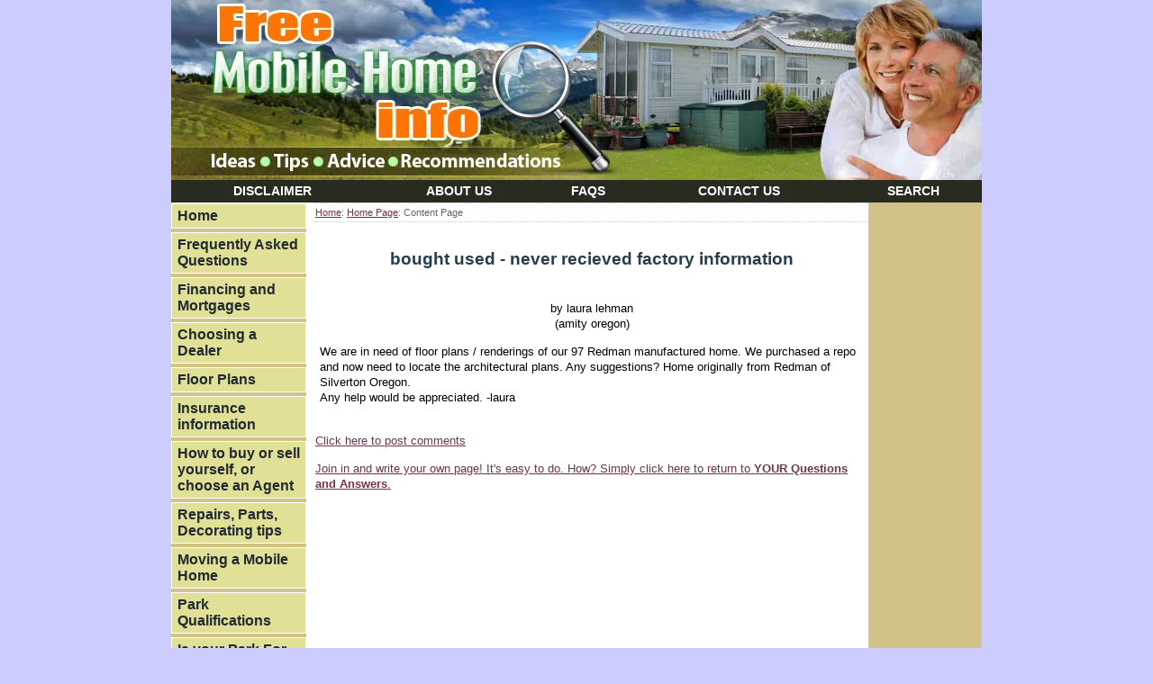

--- FILE ---
content_type: text/html; charset=UTF-8
request_url: https://www.free-mobile-home-info.com/bought-used-never-recieved-factory-information.html
body_size: 19345
content:
<!DOCTYPE HTML PUBLIC "-//W3C//DTD HTML 4.01 Transitional//EN" "http://www.w3.org/TR/html4/loose.dtd">
<html><head> <link href="https://www.free-mobile-home-info.com/support-files/A.style-sheet-basic-new.css+navigation.css,Mcc.bdSEoUU5T1.css.pagespeed.cf.J-XdlXPfum.css" rel="stylesheet" type="text/css"/>
<title>bought used - never recieved factory information</title>
<meta name="Description" content="We are in need of floor plans / renderings of our 97 Redman manufactured home. We purchased a repo and now need to locate the architectural plans.  Any">
<link rel="shortcut icon" type="image/vnd.microsoft.icon" href="https://www.free-mobile-home-info.com/favicon.ico">
<link rel="canonical" href="https://www.free-mobile-home-info.com/bought-used-never-recieved-factory-information.html"/>
<script language="JavaScript" type="text/javascript">function MM_swapImgRestore(){var i,x,a=document.MM_sr;for(i=0;a&&i<a.length&&(x=a[i])&&x.oSrc;i++)x.src=x.oSrc;}function MM_preloadImages(){var d=document;if(d.images){if(!d.MM_p)d.MM_p=new Array();var i,j=d.MM_p.length,a=MM_preloadImages.arguments;for(i=0;i<a.length;i++)if(a[i].indexOf("#")!=0){d.MM_p[j]=new Image;d.MM_p[j++].src=a[i];}}}function MM_swapImage(){var i,j=0,x,a=MM_swapImage.arguments;document.MM_sr=new Array;for(i=0;i<(a.length-2);i+=3)if((x=MM_findObj(a[i]))!=null){document.MM_sr[j++]=x;if(!x.oSrc)x.oSrc=x.src;x.src=a[i+2];}}function MM_openBrWindow(theURL,winName,features){window.open(theURL,winName,features);}function MM_findObj(n,d){var p,i,x;if(!d)d=document;if((p=n.indexOf("?"))>0&&parent.frames.length){d=parent.frames[n.substring(p+1)].document;n=n.substring(0,p);}if(!(x=d[n])&&d.all)x=d.all[n];for(i=0;!x&&i<d.forms.length;i++)x=d.forms[i][n];for(i=0;!x&&d.layers&&i<d.layers.length;i++)x=MM_findObj(n,d.layers[i].document);if(!x&&d.getElementById)x=d.getElementById(n);return x;}</script>
<script language="JavaScript" type="text/JavaScript">function MM_displayStatusMsg(msgStr){status=msgStr;document.MM_returnValue=true;}</script>
<!-- start: SSI z-head.shtml --><!--
--><meta name="viewport" content="width=device-width, initial-scale=1.0"/>
<script>(function(i,s,o,g,r,a,m){i['GoogleAnalyticsObject']=r;i[r]=i[r]||function(){(i[r].q=i[r].q||[]).push(arguments)},i[r].l=1*new Date();a=s.createElement(o),m=s.getElementsByTagName(o)[0];a.async=1;a.src=g;m.parentNode.insertBefore(a,m)})(window,document,'script','https://www.google-analytics.com/analytics.js','ga');ga('create','UA-13034435-1','auto');ga('send','pageview');</script>
<script data-ad-client="ca-pub-2548861446459235" async src="https://pagead2.googlesyndication.com/pagead/js/adsbygoogle.js"></script>
<script async src="https://fundingchoicesmessages.google.com/i/pub-2548861446459235?ers=1" nonce="DjN4wDxPasltTSDTirBg7w"></script><script nonce="DjN4wDxPasltTSDTirBg7w">(function(){function signalGooglefcPresent(){if(!window.frames['googlefcPresent']){if(document.body){const iframe=document.createElement('iframe');iframe.style='width: 0; height: 0; border: none; z-index: -1000; left: -1000px; top: -1000px;';iframe.style.display='none';iframe.name='googlefcPresent';document.body.appendChild(iframe);}else{setTimeout(signalGooglefcPresent,0);}}}signalGooglefcPresent();})();</script>
<script>(function(){'use strict';var aa=function(a){var b=0;return function(){return b<a.length?{done:!1,value:a[b++]}:{done:!0}}},ba="function"==typeof Object.create?Object.create:function(a){var b=function(){};b.prototype=a;return new b},k;if("function"==typeof Object.setPrototypeOf)k=Object.setPrototypeOf;else{var m;a:{var ca={a:!0},n={};try{n.__proto__=ca;m=n.a;break a}catch(a){}m=!1}k=m?function(a,b){a.__proto__=b;if(a.__proto__!==b)throw new TypeError(a+" is not extensible");return a}:null}var p=k,q=function(a,b){a.prototype=ba(b.prototype);a.prototype.constructor=a;if(p)p(a,b);else for(var c in b)if("prototype"!=c)if(Object.defineProperties){var d=Object.getOwnPropertyDescriptor(b,c);d&&Object.defineProperty(a,c,d)}else a[c]=b[c];a.v=b.prototype},r=this||self,da=function(){},t=function(a){return a};var u;var w=function(a,b){this.g=b===v?a:""};w.prototype.toString=function(){return this.g+""};var v={},x=function(a){if(void 0===u){var b=null;var c=r.trustedTypes;if(c&&c.createPolicy){try{b=c.createPolicy("goog#html",{createHTML:t,createScript:t,createScriptURL:t})}catch(d){r.console&&r.console.error(d.message)}u=b}else u=b}a=(b=u)?b.createScriptURL(a):a;return new w(a,v)};var A=function(){return Math.floor(2147483648*Math.random()).toString(36)+Math.abs(Math.floor(2147483648*Math.random())^Date.now()).toString(36)};var B={},C=null;var D="function"===typeof Uint8Array;function E(a,b,c){return"object"===typeof a?D&&!Array.isArray(a)&&a instanceof Uint8Array?c(a):F(a,b,c):b(a)}function F(a,b,c){if(Array.isArray(a)){for(var d=Array(a.length),e=0;e<a.length;e++){var f=a[e];null!=f&&(d[e]=E(f,b,c))}Array.isArray(a)&&a.s&&G(d);return d}d={};for(e in a)Object.prototype.hasOwnProperty.call(a,e)&&(f=a[e],null!=f&&(d[e]=E(f,b,c)));return d}function ea(a){return F(a,function(b){return"number"===typeof b?isFinite(b)?b:String(b):b},function(b){var c;void 0===c&&(c=0);if(!C){C={};for(var d="ABCDEFGHIJKLMNOPQRSTUVWXYZabcdefghijklmnopqrstuvwxyz0123456789".split(""),e=["+/=","+/","-_=","-_.","-_"],f=0;5>f;f++){var h=d.concat(e[f].split(""));B[f]=h;for(var g=0;g<h.length;g++){var l=h[g];void 0===C[l]&&(C[l]=g)}}}c=B[c];d=Array(Math.floor(b.length/3));e=c[64]||"";for(f=h=0;h<b.length-2;h+=3){var y=b[h],z=b[h+1];l=b[h+2];g=c[y>>2];y=c[(y&3)<<4|z>>4];z=c[(z&15)<<2|l>>6];l=c[l&63];d[f++]=""+g+y+z+l}g=0;l=e;switch(b.length-h){case 2:g=b[h+1],l=c[(g&15)<<2]||e;case 1:b=b[h],d[f]=""+c[b>>2]+c[(b&3)<<4|g>>4]+l+e}return d.join("")})}var fa={s:{value:!0,configurable:!0}},G=function(a){Array.isArray(a)&&!Object.isFrozen(a)&&Object.defineProperties(a,fa);return a};var H;var J=function(a,b,c){var d=H;H=null;a||(a=d);d=this.constructor.u;a||(a=d?[d]:[]);this.j=d?0:-1;this.h=null;this.g=a;a:{d=this.g.length;a=d-1;if(d&&(d=this.g[a],!(null===d||"object"!=typeof d||Array.isArray(d)||D&&d instanceof Uint8Array))){this.l=a-this.j;this.i=d;break a}void 0!==b&&-1<b?(this.l=Math.max(b,a+1-this.j),this.i=null):this.l=Number.MAX_VALUE}if(c)for(b=0;b<c.length;b++)a=c[b],a<this.l?(a+=this.j,(d=this.g[a])?G(d):this.g[a]=I):(d=this.l+this.j,this.g[d]||(this.i=this.g[d]={}),(d=this.i[a])?G(d):this.i[a]=I)},I=Object.freeze(G([])),K=function(a,b){if(-1===b)return null;if(b<a.l){b+=a.j;var c=a.g[b];return c!==I?c:a.g[b]=G([])}if(a.i)return c=a.i[b],c!==I?c:a.i[b]=G([])},M=function(a,b){var c=L;if(-1===b)return null;a.h||(a.h={});if(!a.h[b]){var d=K(a,b);d&&(a.h[b]=new c(d))}return a.h[b]};J.prototype.toJSON=function(){var a=N(this,!1);return ea(a)};var N=function(a,b){if(a.h)for(var c in a.h)if(Object.prototype.hasOwnProperty.call(a.h,c)){var d=a.h[c];if(Array.isArray(d))for(var e=0;e<d.length;e++)d[e]&&N(d[e],b);else d&&N(d,b)}return a.g},O=function(a,b){H=b=b?JSON.parse(b):null;a=new a(b);H=null;return a};J.prototype.toString=function(){return N(this,!1).toString()};var P=function(a){J.call(this,a)};q(P,J);function ha(a){var b,c=(a.ownerDocument&&a.ownerDocument.defaultView||window).document,d=null===(b=c.querySelector)||void 0===b?void 0:b.call(c,"script[nonce]");(b=d?d.nonce||d.getAttribute("nonce")||"":"")&&a.setAttribute("nonce",b)};var Q=function(a,b){b=String(b);"application/xhtml+xml"===a.contentType&&(b=b.toLowerCase());return a.createElement(b)},R=function(a){this.g=a||r.document||document};R.prototype.appendChild=function(a,b){a.appendChild(b)};var S=function(a,b,c,d,e,f){try{var h=a.g,g=Q(a.g,"SCRIPT");g.async=!0;g.src=b instanceof w&&b.constructor===w?b.g:"type_error:TrustedResourceUrl";ha(g);h.head.appendChild(g);g.addEventListener("load",function(){e();d&&h.head.removeChild(g)});g.addEventListener("error",function(){0<c?S(a,b,c-1,d,e,f):(d&&h.head.removeChild(g),f())})}catch(l){f()}};var ia=r.atob("aHR0cHM6Ly93d3cuZ3N0YXRpYy5jb20vaW1hZ2VzL2ljb25zL21hdGVyaWFsL3N5c3RlbS8xeC93YXJuaW5nX2FtYmVyXzI0ZHAucG5n"),ja=r.atob("WW91IGFyZSBzZWVpbmcgdGhpcyBtZXNzYWdlIGJlY2F1c2UgYWQgb3Igc2NyaXB0IGJsb2NraW5nIHNvZnR3YXJlIGlzIGludGVyZmVyaW5nIHdpdGggdGhpcyBwYWdlLg=="),ka=r.atob("RGlzYWJsZSBhbnkgYWQgb3Igc2NyaXB0IGJsb2NraW5nIHNvZnR3YXJlLCB0aGVuIHJlbG9hZCB0aGlzIHBhZ2Uu"),la=function(a,b,c){this.h=a;this.j=new R(this.h);this.g=null;this.i=[];this.l=!1;this.o=b;this.m=c},V=function(a){if(a.h.body&&!a.l){var b=function(){T(a);r.setTimeout(function(){return U(a,3)},50)};S(a.j,a.o,2,!0,function(){r[a.m]||b()},b);a.l=!0}},T=function(a){for(var b=W(1,5),c=0;c<b;c++){var d=X(a);a.h.body.appendChild(d);a.i.push(d)}b=X(a);b.style.bottom="0";b.style.left="0";b.style.position="fixed";b.style.width=W(100,110).toString()+"%";b.style.zIndex=W(2147483544,2147483644).toString();b.style["background-color"]=ma(249,259,242,252,219,229);b.style["box-shadow"]="0 0 12px #888";b.style.color=ma(0,10,0,10,0,10);b.style.display="flex";b.style["justify-content"]="center";b.style["font-family"]="Roboto, Arial";c=X(a);c.style.width=W(80,85).toString()+"%";c.style.maxWidth=W(750,775).toString()+"px";c.style.margin="24px";c.style.display="flex";c.style["align-items"]="flex-start";c.style["justify-content"]="center";d=Q(a.j.g,"IMG");d.className=A();d.src=ia;d.style.height="24px";d.style.width="24px";d.style["padding-right"]="16px";var e=X(a),f=X(a);f.style["font-weight"]="bold";f.textContent=ja;var h=X(a);h.textContent=ka;Y(a,e,f);Y(a,e,h);Y(a,c,d);Y(a,c,e);Y(a,b,c);a.g=b;a.h.body.appendChild(a.g);b=W(1,5);for(c=0;c<b;c++)d=X(a),a.h.body.appendChild(d),a.i.push(d)},Y=function(a,b,c){for(var d=W(1,5),e=0;e<d;e++){var f=X(a);b.appendChild(f)}b.appendChild(c);c=W(1,5);for(d=0;d<c;d++)e=X(a),b.appendChild(e)},W=function(a,b){return Math.floor(a+Math.random()*(b-a))},ma=function(a,b,c,d,e,f){return"rgb("+W(Math.max(a,0),Math.min(b,255)).toString()+","+W(Math.max(c,0),Math.min(d,255)).toString()+","+W(Math.max(e,0),Math.min(f,255)).toString()+")"},X=function(a){a=Q(a.j.g,"DIV");a.className=A();return a},U=function(a,b){0>=b||null!=a.g&&0!=a.g.offsetHeight&&0!=a.g.offsetWidth||(na(a),T(a),r.setTimeout(function(){return U(a,b-1)},50))},na=function(a){var b=a.i;var c="undefined"!=typeof Symbol&&Symbol.iterator&&b[Symbol.iterator];b=c?c.call(b):{next:aa(b)};for(c=b.next();!c.done;c=b.next())(c=c.value)&&c.parentNode&&c.parentNode.removeChild(c);a.i=[];(b=a.g)&&b.parentNode&&b.parentNode.removeChild(b);a.g=null};var pa=function(a,b,c,d,e){var f=oa(c),h=function(l){l.appendChild(f);r.setTimeout(function(){f?(0!==f.offsetHeight&&0!==f.offsetWidth?b():a(),f.parentNode&&f.parentNode.removeChild(f)):a()},d)},g=function(l){document.body?h(document.body):0<l?r.setTimeout(function(){g(l-1)},e):b()};g(3)},oa=function(a){var b=document.createElement("div");b.className=a;b.style.width="1px";b.style.height="1px";b.style.position="absolute";b.style.left="-10000px";b.style.top="-10000px";b.style.zIndex="-10000";return b};var L=function(a){J.call(this,a)};q(L,J);var qa=function(a){J.call(this,a)};q(qa,J);var ra=function(a,b){this.l=a;this.m=new R(a.document);this.g=b;this.i=K(this.g,1);b=M(this.g,2);this.o=x(K(b,4)||"");this.h=!1;b=M(this.g,13);b=x(K(b,4)||"");this.j=new la(a.document,b,K(this.g,12))};ra.prototype.start=function(){sa(this)};var sa=function(a){ta(a);S(a.m,a.o,3,!1,function(){a:{var b=a.i;var c=r.btoa(b);if(c=r[c]){try{var d=O(P,r.atob(c))}catch(e){b=!1;break a}b=b===K(d,1)}else b=!1}b?Z(a,K(a.g,14)):(Z(a,K(a.g,8)),V(a.j))},function(){pa(function(){Z(a,K(a.g,7));V(a.j)},function(){return Z(a,K(a.g,6))},K(a.g,9),K(a.g,10),K(a.g,11))})},Z=function(a,b){a.h||(a.h=!0,a=new a.l.XMLHttpRequest,a.open("GET",b,!0),a.send())},ta=function(a){var b=r.btoa(a.i);a.l[b]&&Z(a,K(a.g,5))};(function(a,b){r[a]=function(c){for(var d=[],e=0;e<arguments.length;++e)d[e-0]=arguments[e];r[a]=da;b.apply(null,d)}})("__h82AlnkH6D91__",function(a){"function"===typeof window.atob&&(new ra(window,O(qa,window.atob(a)))).start()});}).call(this);window.__h82AlnkH6D91__("[base64]/[base64]/[base64]/[base64]");</script>
<!--
--><!-- end: SSI z-head.shtml --><meta http-equiv="Content-Type" content="text/html; charset=UTF-8"/>
<script type="text/javascript" src="https://www.free-mobile-home-info.com/sd/support-files/fix.js.pagespeed.jm.hNqckcKb0T.js"></script> <!-- start: tool_blocks.sbi_html_head -->
<link rel="alternate" type="application/rss+xml" title="RSS" href="https://www.free-mobile-home-info.com/mobile-homes.xml">
<!-- SD -->
<script type="text/javascript" language="JavaScript">var https_page=0</script>
<!-- end: tool_blocks.sbi_html_head --><meta property="og:title" content="bought used - never recieved factory information"/>
<meta property="og:description" content="We are in need of floor plans / renderings of our 97 Redman manufactured home. We purchased a repo and now need to locate the architectural plans. Any"/>
<meta property="og:type" content="article"/>
<meta property="og:url" content="https://www.free-mobile-home-info.com/bought-used-never-recieved-factory-information.html"/>
</head>
<body>
<a name="top" id="top"></a>
<table id="container" align="center" border="0" cellpadding="0" cellspacing="0">
<tbody>
<tr>
<td colspan="2" class="header"><!--YOUR HEADER STARTS HERE -->
<div id="top-banner"><img src="https://www.free-mobile-home-info.com/image-files/xlogo.gif.pagespeed.ic.2Cy49_j8_E.webp" alt="Free Mobile Home Info" height="220" width="750"></div>
<div id="top-menu">
<table cellpadding="0" cellspacing="0">
<tbody>
<tr>
<td><a target="_top" href="https://www.free-mobile-home-info.com/disclaimer.html" onclick="return FIX.track(this);">Disclaimer</a></td>
<td><a target="_top" href="https://www.free-mobile-home-info.com/about.html" onclick="return FIX.track(this);">About
Us</a></td>
<td><a target="_top" href="https://www.free-mobile-home-info.com/faqs.html" onclick="return FIX.track(this);">FAQs</a></td>
<td><a target="_top" href="https://www.free-mobile-home-info.com/contact.html" onclick="return FIX.track(this);">Contact Us</a></td>
<td><a target="_top" href="https://www.free-mobile-home-info.com/search-page.html" onclick="return FIX.track(this);">Search</a></td>
</tr>
</tbody>
</table>
</div>
<!--YOUR HEADER ENDS HERE -->
</td>
</tr>
<tr>
<td class="navig"><img src="[data-uri]" alt="sp" height="1" width="150"></td>
<td rowspan="2" class="main-space" valign="top">
<table id="content-holder" align="right" border="0" cellpadding="0" cellspacing="0">
<tbody>
<tr>
<td class="content"><!--YOUR CONTENT AREA STARTS HERE -->
<div align="center" class="mobile-only"><a href="#leftnavlink"><img src="[data-uri]" title="" alt=""/></a></div><div class="crumb"><a href="https://www.free-mobile-home-info.com/index.html" onclick="return FIX.track(this);">Home</a>:
<a href="https://www.free-mobile-home-info.com/index.html" onclick="return FIX.track(this);">Home Page</a>:
Content Page</div>
<!--  -->
<style type="text/css">.errFld{padding:3px}.errFldOn{padding:0;border:3px solid red}.errMsg{font-weight:bold;color:red;visibility:hidden}.errMsgOn{visibility:visible}#edit textarea{border:1px solid #000}.editTitle{font-size:22px;font-weight:bold;text-align:center}#preview .editTitle{margin-top:0}.editName,.editCountry{text-align:center}.editName,.editCountry,.editBody{}.editBody{text-align:left}#preview{margin-left:auto;margin-right:auto}.GadSense{float:left;vertical-align:top;padding:0 8px 8px 0;margin:0 8px 0 0}.gLinkUnitTop{width:466px;margin:12px auto}.gLinkUnitBot{width:120px;float:right;margin:4px 0 24px 36px}</style>
<div id="submission_24449014" style="border:0px solid black;padding:5px;">
<h1 style="text-align:center;">bought used - never recieved factory information</h1>
<p style="text-align:center;">
by laura lehman
<br>(amity oregon)
</p>
<p>
We are in need of floor plans / renderings of our 97 Redman manufactured home. We purchased a repo and now need to locate the architectural plans. Any suggestions? Home originally from Redman of Silverton Oregon. <br>Any help would be appreciated. -laura
</p>
</div>
<p>
<a href="https://www.free-mobile-home-info.com/bought-used-never-recieved-factory-information-comment-form.html">Click here to post comments</a>
</p>
<p style="text-align:left;">
<a href="https://www.free-mobile-home-info.com/faqs.html#INV">
Join in and write your own page! It's easy to do. How? Simply click here to return to <b>YOUR Questions and Answers</b>.</a>
</p>
<!-- laura lehman -->
<!-- YOUR Questions and Answers -->
<!--YOUR CONTENT AREA ENDS HERE --></td>
<td class="right-col"><!--YOUR RIGHT COLUMN STARTS HERE -->
<div class="google-vert">
<p><!-- start: SSI gv.shtml --><!--
--><script async src="//pagead2.googlesyndication.com/pagead/js/adsbygoogle.js"></script>
<!-- FMHI-120x600 -->
<ins class="adsbygoogle" style="display:inline-block;width:120px;height:600px" data-ad-client="ca-pub-2548861446459235" data-ad-slot="9742150706"></ins>
<script>(adsbygoogle=window.adsbygoogle||[]).push({});</script><!--
--><!-- end: SSI gv.shtml --></p>
</div>
<!---->
<!--YOUR RIGHT COLUMN ENDS HERE --></td>
</tr>
<tr>
<td colspan="2" class="content-bottom">
<!--CONTENT BOTTOM LINKS-->&nbsp;<strong></strong>
<div class="related-bottom-info"><br>
</div>
<!---->
<div class="search">
<p><!-- start: SSI content-bottom.shtml --><!--
-->Share or save this page:<br/>
<ul class="share-buttons">
<li><a href="https://www.facebook.com/sharer/sharer.php?u=https%3A%2F%2Fwww.free-mobile-home-info.com&t=" onclick="window.open(&#39;https://www.facebook.com/sharer/sharer.php?u=&#39; + encodeURIComponent(document.URL) + &#39;&t=&#39; + encodeURIComponent(document.URL)); return false;" rel="noopener" target="_blank" title="Share on Facebook"><img alt="Share on Facebook" src="[data-uri]"></a></li>
<li><a href="https://twitter.com/intent/tweet?source=https%3A%2F%2Fwww.free-mobile-home-info.com&text=:%20https%3A%2F%2Fwww.free-mobile-home-info.com" onclick="window.open(&#39;https://twitter.com/intent/tweet?text=&#39; + encodeURIComponent(document.title) + &#39;:%20&#39;  + encodeURIComponent(document.URL)); return false;" rel="noopener" target="_blank" title="Tweet"><img alt="Tweet" src="[data-uri]"></a></li>
<li><a href="https://plus.google.com/share?url=https%3A%2F%2Fwww.free-mobile-home-info.com" onclick="window.open(&#39;https://plus.google.com/share?url=&#39; + encodeURIComponent(document.URL)); return false;" rel="noopener" target="_blank" title="Share on Google+"><img alt="Share on Google+" src="[data-uri]"></a></li>
<li><a href="http://www.tumblr.com/share?v=3&u=https%3A%2F%2Fwww.free-mobile-home-info.com&t=&s=" onclick="window.open(&#39;http://www.tumblr.com/share?v=3&u=&#39; + encodeURIComponent(document.URL) + &#39;&t=&#39; +  encodeURIComponent(document.title)); return false;" rel="noopener" target="_blank" title="Post to Tumblr"><img alt="Post to Tumblr" src="[data-uri]"></a></li>
<li><a href="http://pinterest.com/pin/create/button/?url=http%3A%2F%2Fwww.free-mobile-home-info.com&description=" onclick="window.open(&#39;http://pinterest.com/pin/create/button/?url=&#39; + encodeURIComponent(document.URL) + &#39;&description=&#39; +  encodeURIComponent(document.title)); return false;" rel="noopener" target="_blank" title="Pin it"><img alt="Pin it" src="[data-uri]"></a></li>
<li><a href="https://getpocket.com/save?url=https%3A%2F%2Fwww.free-mobile-home-info.com&title=" onclick="window.open(&#39;https://getpocket.com/save?url=&#39; + encodeURIComponent(document.URL) + &#39;&title=&#39; +  encodeURIComponent(document.title)); return false;" rel="noopener" target="_blank" title="Add to Pocket"><img alt="Add to Pocket" src="[data-uri]"></a></li>
<li><a href="http://www.reddit.com/submit?url=https%3A%2F%2Fwww.free-mobile-home-info.com&title=" onclick="window.open(&#39;http://www.reddit.com/submit?url=&#39; + encodeURIComponent(document.URL) + &#39;&title=&#39; +  encodeURIComponent(document.title)); return false;" rel="noopener" target="_blank" title="Submit to Reddit"><img alt="Submit to Reddit" src="[data-uri]"></a></li>
<li><a href="http://www.linkedin.com/shareArticle?mini=true&url=https%3A%2F%2Fwww.free-mobile-home-info.com&title=&summary=&source=https%3A%2F%2Fwww.free-mobile-home-info.com" onclick="window.open(&#39;http://www.linkedin.com/shareArticle?mini=true&url=&#39; + encodeURIComponent(document.URL) + &#39;&title=&#39; +  encodeURIComponent(document.title)); return false;" rel="noopener" target="_blank" title="Share on LinkedIn"><img alt="Share on LinkedIn" src="[data-uri]"></a></li>
<li><a href="http://wordpress.com/press-this.php?u=https%3A%2F%2Fwww.free-mobile-home-info.com&t=&s=" onclick="window.open(&#39;http://wordpress.com/press-this.php?u=&#39; + encodeURIComponent(document.URL) + &#39;&t=&#39; +  encodeURIComponent(document.title)); return false;" rel="noopener" target="_blank" title="Publish on WordPress"><img alt="Publish on WordPress" src="[data-uri]"></a></li>
<li><a href="mailto:?subject=&body=:%20https%3A%2F%2Fwww.free-mobile-home-info.com" target="_blank" title="Send email" onclick="window.open('mailto:?subject=' + encodeURIComponent(document.title) + '&body=' +  encodeURIComponent(document.URL)); return false;"><img alt="Send email" src="[data-uri]"></a></li>
</ul>
<!--
--><!-- end: SSI content-bottom.shtml --></p>
</div>
<!--END CONTENT BOTTOM LINKS--></td>
</tr>
</tbody>
</table>
</td>
</tr>
<tr>
<td class="left-col" valign="top" width="150">
<!--YOUR LEFT COLUMN STARTS HERE --><a name="leftnavlink"></a>
<div class="navig">
<ul>
<li>
<p><a href="https://www.free-mobile-home-info.com/index.html" onclick="return FIX.track(this);">Home</a></p>
</li>
<li>
<p><a target="_top" href="https://www.free-mobile-home-info.com/faqs.html" onclick="return FIX.track(this);">Frequently
Asked Questions</a></p>
</li>
<li>
<p><a target="_top" href="https://www.free-mobile-home-info.com/mobile-home-financing.html" onclick="return FIX.track(this);">Financing
and Mortgages</a></p>
</li>
<li>
<p><a target="_top" href="https://www.free-mobile-home-info.com/mobile-home-dealers.html" onclick="return FIX.track(this);">Choosing
a Dealer</a></p>
</li>
<li>
<p><a target="_top" href="https://www.free-mobile-home-info.com/mobile-home-floor-plans.html" onclick="return FIX.track(this);">Floor
Plans</a></p>
</li>
<li>
<p><a target="_top" href="https://www.free-mobile-home-info.com/cheap-mobile-home-insurance.html" onclick="return FIX.track(this);">Insurance
information</a></p>
</li>
<li>
<p><a target="_top" href="https://www.free-mobile-home-info.com/mobile-home-sales.html" onclick="return FIX.track(this);">How
to buy or
sell yourself, or choose an Agent</a></p>
</li>
<li>
<p><a target="_top" href="https://www.free-mobile-home-info.com/mobile-home-repair.html" onclick="return FIX.track(this);">Repairs,
Parts,&nbsp;
Decorating tips</a></p>
</li>
<li>
<p><a target="_top" href="https://www.free-mobile-home-info.com/mobile-home-transport.html" onclick="return FIX.track(this);">Moving
a Mobile Home</a></p>
</li>
<li>
<p><a target="_top" href="https://www.free-mobile-home-info.com/mobile-home-parks.html" onclick="return FIX.track(this);">Park
Qualifications</a></p>
</li>
<li>
<p><a target="_top" href="https://www.free-mobile-home-info.com/mobile-home-park-for-sale.html" onclick="return FIX.track(this);">Is
your Park For Sale? &nbsp;Do you Own the Land?</a></p>
</li>
<li>
<p><a target="_top" href="https://www.free-mobile-home-info.com/mobile-home-loan-calculator.html" onclick="return FIX.track(this);">Loan
Calculator</a></p>
</li>
<li>
<p><a target="_top" href="https://www.free-mobile-home-info.com/mobile-home-blog.html" onclick="return FIX.track(this);">Mobile
Home News</a></p>
</li>
<li>
<p><a target="_top" href="https://www.free-mobile-home-info.com/mobile-home-professionals.html" onclick="return FIX.track(this);">List your Service with Us</a></p>
</li>
<li>
<p><a target="_top" href="https://www.free-mobile-home-info.com/search-page.html" onclick="return FIX.track(this);">Search</a></p>
</li>
</ul>
</div>
<div class="button1">&nbsp;</div>
<div class="ads">
<p><!-- start: SSI leftads.shtml --><!--
--><div align="center" class="mobile-only"><a href="#top"><img src="[data-uri]" title="" alt=""/></a></div>
<!--
--><!-- end: SSI leftads.shtml --></p>
</div>
<div class="ads">
<p><!-- start: SSI dw.shtml --><!--
--><!--
--><!-- end: SSI dw.shtml --></p>
</div>
<!--YOUR LEFT COLUMN ENDS HERE --></td>
</tr>
<tr>
<td colspan="2" id="bottom"><!--PAGE BOTTOM STARTS HERE -->
<div class="main-navig-bottom"><a href="https://www.free-mobile-home-info.com/index.html" onclick="return FIX.track(this);">Home</a> | <a target="_top" href="https://www.free-mobile-home-info.com/about.html" onclick="return FIX.track(this);">About
Us</a>
| <a href="https://www.free-mobile-home-info.com/contact.html" target="_top" onclick="return FIX.track(this);">Contact</a> | <a href="https://www.free-mobile-home-info.com/disclaimer.html" target="_top" onclick="return FIX.track(this);">Disclaimer</a></div>
<div id="copyright">
<p>Powered by <a href="http://www.sitesell.com" rel="nofollow" onclick="return FIX.track(this);">Site Build It!</a>. All user submissions and comments are moderated. <br/>
Copyright 2008-2016 www.Free-Mobile-Home-Info.com.</p>
</div>
<!--PAGE BOTTOM ENDS HERE --></td>
</tr>
</tbody>
</table>
<!-- start: SSI z-bottom.shtml --><!--
--><!-- styling to make C2 responsive, only include that is BELOW the comments where it needs to be -->
<style>@media screen and (max-width:768px){table#comments{width:100%!important;max-width:100%!important;display:block}table#comments{width:100%!important;display:block}.date:{display:none}table#comments td{width:100%!important;display:block;margin-left:7px}span.subBodyText{width:100%!important;padding-right:25px;padding-left:20px;font-size:14px;color:#000;text-align:left}}</style>
<style>@media screen and (max-width:768px){.c2_invitation{width:100%!important;max-width:100%!important;display:block;padding:5px;border:1px solid #123456;overflow-x:hidden;text-align:left;background-color:#eaede8}label{width:90%;overflow-x:hidden;display:block;text-align:left}}</style>
<style>@media screen and (max-width:320px){.c2_invitation{width:300px!important;max-width:300px!important;display:block;padding:5px;border:1px solid #123456;overflow-x:hidden;text-align:left;background-color:#eaede8}label{width:90%;overflow-x:hidden;display:block;text-align:left}}</style>
<!--
--><!-- end: SSI z-bottom.shtml --><!-- start: tool_blocks.sbi_html_body_end -->
<script>var SS_PARAMS={pinterest_enabled:false,googleplus1_on_page:false,socializeit_onpage:false};</script><style>.g-recaptcha{display:inline-block}.recaptcha_wrapper{text-align:center}</style>
<script>if(typeof recaptcha_callbackings!=="undefined"){SS_PARAMS.recaptcha_callbackings=recaptcha_callbackings||[]};</script><script>(function(d,id){if(d.getElementById(id)){return;}var s=d.createElement('script');s.async=true;s.defer=true;s.src="/ssjs/ldr.js";s.id=id;d.getElementsByTagName('head')[0].appendChild(s);})(document,'_ss_ldr_script');</script><!-- end: tool_blocks.sbi_html_body_end -->
<!-- Generated at 02:22:13 27-Nov-2022 with business_finance-2-1-2col v46 -->
</body></html>

--- FILE ---
content_type: text/html; charset=utf-8
request_url: https://www.google.com/recaptcha/api2/aframe
body_size: 249
content:
<!DOCTYPE HTML><html><head><meta http-equiv="content-type" content="text/html; charset=UTF-8"></head><body><script nonce="HC88ojpKkapQXSXtsE4ZoA">/** Anti-fraud and anti-abuse applications only. See google.com/recaptcha */ try{var clients={'sodar':'https://pagead2.googlesyndication.com/pagead/sodar?'};window.addEventListener("message",function(a){try{if(a.source===window.parent){var b=JSON.parse(a.data);var c=clients[b['id']];if(c){var d=document.createElement('img');d.src=c+b['params']+'&rc='+(localStorage.getItem("rc::a")?sessionStorage.getItem("rc::b"):"");window.document.body.appendChild(d);sessionStorage.setItem("rc::e",parseInt(sessionStorage.getItem("rc::e")||0)+1);localStorage.setItem("rc::h",'1769026098840');}}}catch(b){}});window.parent.postMessage("_grecaptcha_ready", "*");}catch(b){}</script></body></html>

--- FILE ---
content_type: text/css
request_url: https://www.free-mobile-home-info.com/support-files/A.style-sheet-basic-new.css+navigation.css,Mcc.bdSEoUU5T1.css.pagespeed.cf.J-XdlXPfum.css
body_size: 2899
content:
body{font-family:Verdana,Arial,Helvetica,sans-serif;background:url(https://www.free-mobile-home-info.com/image-files/xheader.jpg.pagespeed.ic.JWsVaes-LA.webp) center top #ccf;background-repeat:no-repeat;font-size:10pt;line-height:135%;text-align:center;margin-top:0;padding-top:0}#container{width:900px;padding:0;text-align:left;vertical-align:top;margin-top:200px;margin-right:auto;margin-bottom:0;margin-left:auto;font-size:100%;background-color:#fff}#content-holder{vertical-align:top;margin:0;padding:0;width:100%}#top-banner{display:none;width:100%;height:auto;text-align:center;vertical-align:top;margin:0;padding:0}.heading{text-align:center;vertical-align:top;font-size:10pt;margin:0;padding:0}.content{text-align:left;vertical-align:top;padding-right:0;padding-left:10px;margin:0;padding-top:0;line-height:135%;width:96%}.content-bottom{text-align:left;vertical-align:top;padding-top:8px;padding-bottom:8px;padding-left:20px;padding-right:10px;margin:0;line-height:135%}.content-extended{padding-right:10px;padding-left:10px;padding-bottom:8px;margin:0;padding-top:0;line-height:135%;width:96%}#bottom{text-align:center;font-size:90%;margin:0;padding:0;background-color:#fff}.left-col{vertical-align:top;width:150px;font-size:90%;margin:0;padding:0;text-align:center;background-color:#d3c287}.right-col{vertical-align:top;text-align:center;width:170px;font-size:90%;padding:0;margin:0;border-left-width:1px;border-left-style:dotted;border-left-color:#ccc;border-bottom-width:1px;border-bottom-style:dotted;border-bottom-color:#ccc;border-right-width:1px;border-right-style:dotted;border-right-color:#ccc;background-color:#d3c287}.main-space{margin:0;padding:0;width:750px}.ads{width:146px;margin-right:0;margin-bottom:4px;margin-left:0;margin-top:4px;padding:2px;text-align:center}#button1{font-weight:bold;text-align:center;text-transform:uppercase;vertical-align:middle;height:20px;line-height:20px;color:#fff;margin-right:auto;margin-bottom:4px;margin-left:auto;background-color:#213242;margin-top:0;padding:1px;font-size:95%}#button1 a:link{color:#fff;text-decoration:underline}#button1 a:visited{color:#fff;text-decoration:underline}#button1 a:hover{color:#fff;text-decoration:underline}.e-zine{text-align:center;vertical-align:top;margin-right:auto;margin-bottom:4px;margin-left:auto;padding:2px;background-color:#f9e3ad;margin-top:4px;font-size:90%;border:1px solid #44525b;line-height:120%}.side-text{text-align:left;vertical-align:top;margin-bottom:4px;margin-top:4px;margin-right:auto;margin-left:auto;padding:6px;font-size:93%;background-color:#d3c287}.main-navig-bottom{width:100%;padding-top:4px;padding-bottom:4px;background-color:#d3c287;color:#000;margin-bottom:2px;text-align:center;margin-right:auto;margin-left:auto}.search{vertical-align:top;text-align:center;margin-bottom:8px;margin-right:auto;margin-left:auto;padding-top:4px;padding-right:0;padding-bottom:4px;padding-left:0}#copyright{padding-top:4px;padding-bottom:4px;width:100%;background-color:#005638;color:#fff;text-align:center;margin-right:auto;margin-left:auto}#copyright a:link{color:#fff;text-decoration:underline}#copyright a:visited{color:#fff;text-decoration:underline}#copyright a:hover{color:#fff;text-decoration:underline}.google-vert{padding:2px;margin-right:auto;margin-left:auto;text-align:center}.google-string-top{text-align:center;color:#000;background-color:#fff;height:25px;line-height:25px;padding-left:0;padding-top:0;padding-right:0;padding-bottom:0;margin-top:0;margin-right:auto;margin-bottom:0;margin-left:auto}.google-ad-120{float:left;width:120px;margin-right:8px}.google-banner-468x60{text-align:center;margin-top:8px;margin-bottom:8px;padding-top:8px;padding-bottom:8px;margin-right:auto;margin-left:auto;width:300px;overflow:hidden}.google-unit-120{float:left;width:120px;margin-right:8px}a:link{color:#72324c;text-decoration:underline}a:visited{color:#204746;text-decoration:underline}a:hover{color:#204746;text-decoration:underline}h1{font-size:145%;vertical-align:top;color:#243e4c;padding-bottom:20px;clear:both;text-align:center;line-height:135%}h2{font-size:140%;text-align:center;vertical-align:top;color:#243e4c;padding-bottom:20px;clear:both;line-height:135%}h3{font-size:120%;color:#243e4c;clear:both;line-height:135%}h4{font-size:110%;color:#752723;clear:both;line-height:135%}h5{font-size:110%;color:#752723;line-height:135%}h6{font-size:100%;line-height:135%;color:#752723}.underheading{font-size:85%;font-weight:bold}.img-left{float:left;margin-right:8px;margin-bottom:8px}.img-right{float:right;margin-left:8px;margin-bottom:8px}.content-tiers-navig{text-align:center;margin-top:2px;margin-bottom:2px;background-color:#ebeac6;padding:4px;border-top-width:1px;border-bottom-width:1px;border-top-style:solid;border-bottom-style:solid;border-top-color:#666;border-bottom-color:#666}.top{text-align:center;margin-bottom:8px;padding-top:4px;padding-bottom:4px;border-top-width:1px;border-top-style:dotted;border-top-color:#ccc}.sidebar{padding:8px;width:90%;margin-left:auto;margin-right:auto;background-color:#f8f4d9;font-size:98%;clear:both}.crumb{font-size:85%;margin-bottom:10px;color:#666;border-top-width:1px;border-bottom-width:1px;border-top-style:dotted;border-bottom-style:dotted;border-top-color:#ccc;border-bottom-color:#ccc;height:20px;line-height:20px}.img-centered{float:none;clear:both;text-align:center}.hype{font-size:120%;color:#8c3042;font-weight:bold}.gallery{font-size:80%;text-align:center;vertical-align:top;border:1px solid #ccc}.center{text-align:center;clear:both;margin-right:auto;margin-left:auto}.right{text-align:right}.google-250-left{float:left;width:250px;margin-right:8px;vertical-align:top;padding:2px}.google-250-right{float:right;width:250px;vertical-align:top;margin-left:8px}.google-200-left{margin-left:auto;margin-right:auto;text-align:center;vertical-align:top;padding:2px}.media-net-div{margin-left:auto;margin-right:auto;text-align:center;vertical-align:top;padding:2px}.google-200-right{float:right;width:200px;vertical-align:top;margin-left:8px;padding:2px}.clearit{clear:both}.right-insert{text-align:left;padding:4px;width:140px;margin-top:0;margin-right:0;margin-bottom:0;margin-left:8px;float:right;font-size:90%;border:1px dotted #ccc;background-color:#e8e7cb}.top-table{text-align:center}.left-insert{text-align:left;padding:4px;width:140px;margin-top:0;margin-right:8px;margin-bottom:0;margin-left:0;float:left;font-size:90%;border:1px dotted #ccc}.underheading2{font-size:70%;font-weight:bold;color:#8c3042}.RSS{width:143px;margin-right:auto;margin-bottom:4px;margin-left:auto;margin-top:4px;text-align:center;vertical-align:top;padding:2px}.shop{width:144px;margin-right:0;margin-bottom:4px;margin-left:0;margin-top:4px;padding:2px;text-align:center;background-color:#fff;border:1px solid #ccc}.left-side{vertical-align:top;width:150px;font-size:90%;margin:0;padding:0;text-align:center}.top-heading{background-color:#002a3b;margin:0;padding:0}.related-bottom-info{margin-top:8px;margin-bottom:8px;padding-top:8px;padding-bottom:8px;margin-right:auto;margin-left:auto}.back-issues{font-weight:bold;text-align:center;padding:2px;width:130px;margin-right:auto;margin-left:auto;background-color:#e8e8c0;margin-top:4px;margin-bottom:4px;border:1px solid #fff}.side-text b{font-size:108%;color:#2b3b48}.affil{width:143px;margin-right:auto;margin-bottom:4px;margin-left:auto;margin-top:4px;padding:2px;text-align:center}.NOTE{font-size:105%;color:#8c3042;font-weight:bold;text-transform:uppercase}.important{font-size:105%;color:#b84f24;font-weight:bold}.sub-heading2{font-size:85%;font-weight:bold}.blogItItem{margin:18px 0;padding:0 12px;border:1px solid #ccc;box-shadow:4px 4px 4px #ccc;border-radius:4px}div.clear{clear:both;background-color:transparent}div.clear10{clear:both;height:10px;background-color:transparent}div.clear20{clear:both;height:20px;background-color:transparent}div.clear30{clear:both;height:30px;background-color:transparent}div.clear40{clear:both;height:40px;background-color:transparent}div.clear50{clear:both;height:50px;background-color:transparent}div.clear60{clear:both;height:60px;background-color:transparent}div.clear70{clear:both;height:70px;background-color:transparent}div.clear80{clear:both;height:80px;background-color:transparent}div.clear90{clear:both;height:90px;background-color:transparent}div.clear100{clear:both;height:100px;background-color:transparent}.mobile-only{display:none}span.mobile-only{display:none}.mobileOnly{display:none}span.mobileOnly{display:none}@media screen and (max-width:768px){img{max-width:100%!important;height:auto!important;-ms-interpolation-mode:bicubic;padding:4px;clear:both;display:inline!important}.mobile-only{display:block;width:100%}span.mobile-only{display:inline}div.mobileOnly{display:block}span.mobileOnly{display:inline}.desktopOnly{display:none}.desktop-only{display:none}#top-banner,#top-menu{display:none}body{width:100%;background:url(https://www.free-mobile-home-info.com/image-files/xheader.jpg.pagespeed.ic.JWsVaes-LA.webp) #fff no-repeat;margin:0;padding:0;color:#333;font-size:16px;line-height:1.5em;letter-spacing:.03em;background-size:100% auto}td{width:100%;display:inline;margin-bottom:5px}.main-space{margin-top:0;padding-top:0}#container{width:100%;margin:0 auto;margin-top:140px!important;padding:0 10px 0 5px;overflow:hidden}.heading{display:none}.left-col{display:block;width:100%;float:none;background:#fff}#content-holder{width:100%;margin-left:0;padding:0 10px;margin-top:-120px}.content,.content-extended{display:block;float:none;width:100%;padding-left:2px;padding-top:0;position:relative;top:-40px}td.right-col{display:none}#bottom{width:100%;background:#005638}#copyright{width:100%;background-color:#005638}img{max-width:260px!important;height:auto!important;-ms-interpolation-mode:bicubic;padding:4px;clear:both;display:inline!important}h1{text-align:left;font-size:140%}.mobile-nav{font-size:12px;position:absolute;top:80px;left:10px;width:90%;margin:5px auto!important}.socializeIt,.socializeIt-2{display:none}}ul.share-buttons{list-style:none;padding:0}ul.share-buttons li{display:inline}ul.share-buttons .sr-only{position:absolute;clip:rect(1px 1px 1px 1px);clip:rect(1px,1px,1px,1px);padding:0;border:0;height:1px;width:1px;overflow:hidden}.navig{margin:0;padding:0;font-size:12pt;text-align:left;line-height:120%}.navig li{margin:0;padding:0}.navig ul{margin:0;padding:0;list-style-type:none}.navig li a:link{border:1px solid #fff;margin:0 0 4px;padding:4px 4px 4px 6px;color:#212a30;text-decoration:none;display:block;background-color:#e1e097;font-size:12pt;font-weight:bold;line-height:115%}.navig li a:visited{border:1px solid #fff;margin:0 0 4px;padding:4px 4px 4px 6px;color:#212a30;text-decoration:none;display:block;background-color:#e1e097;font-size:12pt;font-weight:bold;line-height:115%}.navig li a:hover{border:1px solid #fff;margin:0 0 4px;padding:4px 4px 4px 6px;color:#212a30;text-decoration:underline;display:block;background-color:#f4f3ba;font-size:12pt;font-weight:bold;line-height:115%}.navig p{margin:0;padding:0}.navig h5{margin:0 0 4px;padding:4px;color:#002a3b;text-decoration:none;font-size:10.5pt;background-color:#eae9ce;display:block}.navig h5 a:link{color:#002a3b;text-decoration:none}.navig h5 a:visited{color:#002a3b;text-decoration:none}.navig h5 a:hover{text-decoration:underline}#top-menu{margin:0;padding:0;background-color:#282c20;list-style-type:none;height:25px;text-align:center;color:#fff;font-size:10.5pt;line-height:23px;font-weight:bold;text-transform:uppercase}#top-menu table{margin:0;padding:0;width:100%;text-align:center;vertical-align:middle;height:25px;line-height:23px}#top-menu a:link{color:#fff;text-decoration:none}#top-menu a:visited{color:#fff;text-decoration:none}#top-menu a:hover{color:#fff;text-decoration:underline}

--- FILE ---
content_type: application/javascript; charset=utf-8
request_url: https://fundingchoicesmessages.google.com/f/AGSKWxX3cobaOxkn7spBqTBoQU0gqTxLqZJn-Tpw4_UmPu90G-qe0z76eik4YMgxH_jGIaRqmvq3Uk8I7Xz3sU0aKvihA-WL-bW3AF1Q8puzBiRv_wp7ILQf-HXdllCTZo5VWDXyZsyucWmVbdsOKZ9OOVo_6LIU0ND-cACFO5QNnIJMvI8T57mrQ2iWrBk=/_/300x250ads./ban728.html/adjsmp._FLYAD./n4403ad.
body_size: -1288
content:
window['ce7ecb33-f2d6-4265-a026-7d00cfcfb0f4'] = true;

--- FILE ---
content_type: application/javascript; charset=utf-8
request_url: https://fundingchoicesmessages.google.com/f/AGSKWxUOTzEwtLsh22LlRhmL4gjgGYSJ-XziykVHFWJ33mmdWHhghQcw73bRhAnf4JMEBrACUg30fIgv_6EnEHnieVXzKZ0MiVs3KwcTK85qysKPoZJpy--KtjUegRDOjICW6ZM9myLR?fccs=W251bGwsbnVsbCxudWxsLG51bGwsbnVsbCxudWxsLFsxNzY5MDI2MDk5LDIyNTAwMDAwMF0sbnVsbCxudWxsLG51bGwsW251bGwsWzcsNiw5XSxudWxsLDIsbnVsbCwiZW4iLG51bGwsbnVsbCxudWxsLG51bGwsbnVsbCwzXSwiaHR0cHM6Ly93d3cuZnJlZS1tb2JpbGUtaG9tZS1pbmZvLmNvbS9ib3VnaHQtdXNlZC1uZXZlci1yZWNpZXZlZC1mYWN0b3J5LWluZm9ybWF0aW9uLmh0bWwiLG51bGwsW1s4LCI5b0VCUi01bXFxbyJdLFs5LCJlbi1VUyJdLFsxOSwiMiJdLFsxNywiWzBdIl0sWzI0LCIiXSxbMjksImZhbHNlIl1dXQ
body_size: 210
content:
if (typeof __googlefc.fcKernelManager.run === 'function') {"use strict";this.default_ContributorServingResponseClientJs=this.default_ContributorServingResponseClientJs||{};(function(_){var window=this;
try{
var qp=function(a){this.A=_.t(a)};_.u(qp,_.J);var rp=function(a){this.A=_.t(a)};_.u(rp,_.J);rp.prototype.getWhitelistStatus=function(){return _.F(this,2)};var sp=function(a){this.A=_.t(a)};_.u(sp,_.J);var tp=_.ed(sp),up=function(a,b,c){this.B=a;this.j=_.A(b,qp,1);this.l=_.A(b,_.Pk,3);this.F=_.A(b,rp,4);a=this.B.location.hostname;this.D=_.Fg(this.j,2)&&_.O(this.j,2)!==""?_.O(this.j,2):a;a=new _.Qg(_.Qk(this.l));this.C=new _.dh(_.q.document,this.D,a);this.console=null;this.o=new _.mp(this.B,c,a)};
up.prototype.run=function(){if(_.O(this.j,3)){var a=this.C,b=_.O(this.j,3),c=_.fh(a),d=new _.Wg;b=_.hg(d,1,b);c=_.C(c,1,b);_.jh(a,c)}else _.gh(this.C,"FCNEC");_.op(this.o,_.A(this.l,_.De,1),this.l.getDefaultConsentRevocationText(),this.l.getDefaultConsentRevocationCloseText(),this.l.getDefaultConsentRevocationAttestationText(),this.D);_.pp(this.o,_.F(this.F,1),this.F.getWhitelistStatus());var e;a=(e=this.B.googlefc)==null?void 0:e.__executeManualDeployment;a!==void 0&&typeof a==="function"&&_.To(this.o.G,
"manualDeploymentApi")};var vp=function(){};vp.prototype.run=function(a,b,c){var d;return _.v(function(e){d=tp(b);(new up(a,d,c)).run();return e.return({})})};_.Tk(7,new vp);
}catch(e){_._DumpException(e)}
}).call(this,this.default_ContributorServingResponseClientJs);
// Google Inc.

//# sourceURL=/_/mss/boq-content-ads-contributor/_/js/k=boq-content-ads-contributor.ContributorServingResponseClientJs.en_US.9oEBR-5mqqo.es5.O/d=1/exm=ad_blocking_detection_executable,kernel_loader,loader_js_executable,web_iab_tcf_v2_signal_executable/ed=1/rs=AJlcJMwtVrnwsvCgvFVyuqXAo8GMo9641A/m=cookie_refresh_executable
__googlefc.fcKernelManager.run('\x5b\x5b\x5b7,\x22\x5b\x5bnull,\\\x22free-mobile-home-info.com\\\x22,\\\x22AKsRol_Pq1nDqUj7cyiJgXHNgG7XlskQDIm7BfD_goc6rRRFXbT_Je0PbXen1mdaVjTXNm_QORPDESpqRUV6xa4uUGFVEKmAnBkKe9eqaBZYQ4cXh36N_5ePxRBP9rWcuQpCrpm1jH9AZHetR3B9fG5x0QqF0hFnGA\\\\u003d\\\\u003d\\\x22\x5d,null,\x5b\x5bnull,null,null,\\\x22https:\/\/fundingchoicesmessages.google.com\/f\/AGSKWxXcj04J3nuDPceNBWANmKZMUt0N10408hEGlC_h6ODjK_pfw2MAsmTcKs1kp8ZrySczlG-uFdRLNiM0wfV9nhlVhoxWtzpy7kwFmzTdaDhqgoivkjL-wDhEs_kiYSFR-p-a1MSy\\\x22\x5d,null,null,\x5bnull,null,null,\\\x22https:\/\/fundingchoicesmessages.google.com\/el\/AGSKWxVPQYidbncCMt2sf3BouZg7PWp3BWiuWsOrEgziHlI7gIvaYd8r4XKWTEJwkGhBXwsV4Nsgxj6uTe0bO_CxdHRHO6wqqXWvdvefYXhh9SPk7jDCltqXhLz5l8AYJVjiyOlSfmoP\\\x22\x5d,null,\x5bnull,\x5b7,6,9\x5d,null,2,null,\\\x22en\\\x22,null,null,null,null,null,3\x5d,null,\\\x22Privacy and cookie settings\\\x22,\\\x22Close\\\x22,null,null,null,\\\x22Managed by Google. Complies with IAB TCF. CMP ID: 300\\\x22\x5d,\x5b2,1\x5d\x5d\x22\x5d\x5d,\x5bnull,null,null,\x22https:\/\/fundingchoicesmessages.google.com\/f\/AGSKWxWv8NMxuZ_gsNhwOJtgwBM13QWuqkZvGl2Z5ioQ2p2fVR4Lp9i4qLGlglbovSTnAAq9zaHjOzzivrXaVsQh-Cj15nZJcZsVYRtOFH3trL8Latq7KGxE4ldAztRILSfFR26qVr3o\x22\x5d\x5d');}